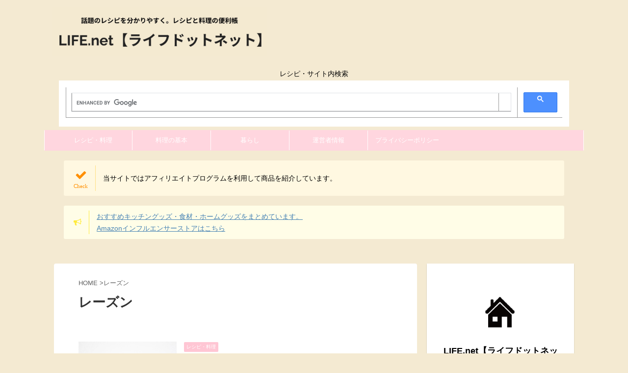

--- FILE ---
content_type: text/html; charset=UTF-8
request_url: https://hamsonic.net/tag/%e3%83%ac%e3%83%bc%e3%82%ba%e3%83%b3/
body_size: 19062
content:
<!DOCTYPE html> <!--[if lt IE 7]><html class="ie6" lang="ja"> <![endif]--> <!--[if IE 7]><html class="i7" lang="ja"> <![endif]--> <!--[if IE 8]><html class="ie" lang="ja"> <![endif]--> <!--[if gt IE 8]><!--><html lang="ja" class="s-navi-search-overlay"> <!--<![endif]--><head prefix="og: http://ogp.me/ns# fb: http://ogp.me/ns/fb# article: http://ogp.me/ns/article#"><meta charset="UTF-8" ><meta name="viewport" content="width=device-width,initial-scale=1.0,user-scalable=no,viewport-fit=cover"><meta name="format-detection" content="telephone=no" ><meta name="robots" content="noindex,follow"><link rel="alternate" type="application/rss+xml" title="LIFE.net RSS Feed" href="https://hamsonic.net/feed/" /><link rel="pingback" href="https://hamsonic.net/xmlrpc.php" > <!--[if lt IE 9]> <script src="https://hamsonic.net/wp-content/themes/affinger5/js/html5shiv.js"></script> <![endif]--><meta name='robots' content='max-image-preview:large' /><title>レーズン - LIFE.net</title><link rel='dns-prefetch' href='//ajax.googleapis.com' /><link rel='dns-prefetch' href='//stats.wp.com' /><link href='https://fonts.google.com' rel='preconnect' /><link href='https://pinterest.com' rel='preconnect' /><link href='http://en.gravatar.com' rel='preconnect' /><link href='https://www.google.com' rel='preconnect' /><link href='https://youtube.com' rel='preconnect' /> <script type="text/javascript">window._wpemojiSettings = {"baseUrl":"https:\/\/s.w.org\/images\/core\/emoji\/14.0.0\/72x72\/","ext":".png","svgUrl":"https:\/\/s.w.org\/images\/core\/emoji\/14.0.0\/svg\/","svgExt":".svg","source":{"concatemoji":"https:\/\/hamsonic.net\/wp-includes\/js\/wp-emoji-release.min.js?ver=6.4.3"}};
/*! This file is auto-generated */
!function(i,n){var o,s,e;function c(e){try{var t={supportTests:e,timestamp:(new Date).valueOf()};sessionStorage.setItem(o,JSON.stringify(t))}catch(e){}}function p(e,t,n){e.clearRect(0,0,e.canvas.width,e.canvas.height),e.fillText(t,0,0);var t=new Uint32Array(e.getImageData(0,0,e.canvas.width,e.canvas.height).data),r=(e.clearRect(0,0,e.canvas.width,e.canvas.height),e.fillText(n,0,0),new Uint32Array(e.getImageData(0,0,e.canvas.width,e.canvas.height).data));return t.every(function(e,t){return e===r[t]})}function u(e,t,n){switch(t){case"flag":return n(e,"\ud83c\udff3\ufe0f\u200d\u26a7\ufe0f","\ud83c\udff3\ufe0f\u200b\u26a7\ufe0f")?!1:!n(e,"\ud83c\uddfa\ud83c\uddf3","\ud83c\uddfa\u200b\ud83c\uddf3")&&!n(e,"\ud83c\udff4\udb40\udc67\udb40\udc62\udb40\udc65\udb40\udc6e\udb40\udc67\udb40\udc7f","\ud83c\udff4\u200b\udb40\udc67\u200b\udb40\udc62\u200b\udb40\udc65\u200b\udb40\udc6e\u200b\udb40\udc67\u200b\udb40\udc7f");case"emoji":return!n(e,"\ud83e\udef1\ud83c\udffb\u200d\ud83e\udef2\ud83c\udfff","\ud83e\udef1\ud83c\udffb\u200b\ud83e\udef2\ud83c\udfff")}return!1}function f(e,t,n){var r="undefined"!=typeof WorkerGlobalScope&&self instanceof WorkerGlobalScope?new OffscreenCanvas(300,150):i.createElement("canvas"),a=r.getContext("2d",{willReadFrequently:!0}),o=(a.textBaseline="top",a.font="600 32px Arial",{});return e.forEach(function(e){o[e]=t(a,e,n)}),o}function t(e){var t=i.createElement("script");t.src=e,t.defer=!0,i.head.appendChild(t)}"undefined"!=typeof Promise&&(o="wpEmojiSettingsSupports",s=["flag","emoji"],n.supports={everything:!0,everythingExceptFlag:!0},e=new Promise(function(e){i.addEventListener("DOMContentLoaded",e,{once:!0})}),new Promise(function(t){var n=function(){try{var e=JSON.parse(sessionStorage.getItem(o));if("object"==typeof e&&"number"==typeof e.timestamp&&(new Date).valueOf()<e.timestamp+604800&&"object"==typeof e.supportTests)return e.supportTests}catch(e){}return null}();if(!n){if("undefined"!=typeof Worker&&"undefined"!=typeof OffscreenCanvas&&"undefined"!=typeof URL&&URL.createObjectURL&&"undefined"!=typeof Blob)try{var e="postMessage("+f.toString()+"("+[JSON.stringify(s),u.toString(),p.toString()].join(",")+"));",r=new Blob([e],{type:"text/javascript"}),a=new Worker(URL.createObjectURL(r),{name:"wpTestEmojiSupports"});return void(a.onmessage=function(e){c(n=e.data),a.terminate(),t(n)})}catch(e){}c(n=f(s,u,p))}t(n)}).then(function(e){for(var t in e)n.supports[t]=e[t],n.supports.everything=n.supports.everything&&n.supports[t],"flag"!==t&&(n.supports.everythingExceptFlag=n.supports.everythingExceptFlag&&n.supports[t]);n.supports.everythingExceptFlag=n.supports.everythingExceptFlag&&!n.supports.flag,n.DOMReady=!1,n.readyCallback=function(){n.DOMReady=!0}}).then(function(){return e}).then(function(){var e;n.supports.everything||(n.readyCallback(),(e=n.source||{}).concatemoji?t(e.concatemoji):e.wpemoji&&e.twemoji&&(t(e.twemoji),t(e.wpemoji)))}))}((window,document),window._wpemojiSettings);</script> <style id='wp-emoji-styles-inline-css' type='text/css'>img.wp-smiley, img.emoji {
		display: inline !important;
		border: none !important;
		box-shadow: none !important;
		height: 1em !important;
		width: 1em !important;
		margin: 0 0.07em !important;
		vertical-align: -0.1em !important;
		background: none !important;
		padding: 0 !important;
	}</style><link rel='stylesheet' id='wp-block-library-css' href='https://hamsonic.net/wp-includes/css/dist/block-library/style.min.css?ver=6.4.3' type='text/css' media='all' /><style id='wp-block-library-inline-css' type='text/css'>.has-text-align-justify{text-align:justify;}</style><link rel='stylesheet' id='mediaelement-css' href='https://hamsonic.net/wp-includes/js/mediaelement/mediaelementplayer-legacy.min.css?ver=4.2.17' type='text/css' media='all' /><link rel='stylesheet' id='wp-mediaelement-css' href='https://hamsonic.net/wp-includes/js/mediaelement/wp-mediaelement.min.css?ver=6.4.3' type='text/css' media='all' /><style id='jetpack-sharing-buttons-style-inline-css' type='text/css'>.jetpack-sharing-buttons__services-list{display:flex;flex-direction:row;flex-wrap:wrap;gap:0;list-style-type:none;margin:5px;padding:0}.jetpack-sharing-buttons__services-list.has-small-icon-size{font-size:12px}.jetpack-sharing-buttons__services-list.has-normal-icon-size{font-size:16px}.jetpack-sharing-buttons__services-list.has-large-icon-size{font-size:24px}.jetpack-sharing-buttons__services-list.has-huge-icon-size{font-size:36px}@media print{.jetpack-sharing-buttons__services-list{display:none!important}}.editor-styles-wrapper .wp-block-jetpack-sharing-buttons{gap:0;padding-inline-start:0}ul.jetpack-sharing-buttons__services-list.has-background{padding:1.25em 2.375em}</style><style id='classic-theme-styles-inline-css' type='text/css'>/*! This file is auto-generated */
.wp-block-button__link{color:#fff;background-color:#32373c;border-radius:9999px;box-shadow:none;text-decoration:none;padding:calc(.667em + 2px) calc(1.333em + 2px);font-size:1.125em}.wp-block-file__button{background:#32373c;color:#fff;text-decoration:none}</style><style id='global-styles-inline-css' type='text/css'>body{--wp--preset--color--black: #000000;--wp--preset--color--cyan-bluish-gray: #abb8c3;--wp--preset--color--white: #ffffff;--wp--preset--color--pale-pink: #f78da7;--wp--preset--color--vivid-red: #cf2e2e;--wp--preset--color--luminous-vivid-orange: #ff6900;--wp--preset--color--luminous-vivid-amber: #fcb900;--wp--preset--color--light-green-cyan: #7bdcb5;--wp--preset--color--vivid-green-cyan: #00d084;--wp--preset--color--pale-cyan-blue: #8ed1fc;--wp--preset--color--vivid-cyan-blue: #0693e3;--wp--preset--color--vivid-purple: #9b51e0;--wp--preset--color--soft-red: #e6514c;--wp--preset--color--light-grayish-red: #fdebee;--wp--preset--color--vivid-yellow: #ffc107;--wp--preset--color--very-pale-yellow: #fffde7;--wp--preset--color--very-light-gray: #fafafa;--wp--preset--color--very-dark-gray: #313131;--wp--preset--color--original-color-a: #43a047;--wp--preset--color--original-color-b: #795548;--wp--preset--color--original-color-c: #ec407a;--wp--preset--color--original-color-d: #9e9d24;--wp--preset--gradient--vivid-cyan-blue-to-vivid-purple: linear-gradient(135deg,rgba(6,147,227,1) 0%,rgb(155,81,224) 100%);--wp--preset--gradient--light-green-cyan-to-vivid-green-cyan: linear-gradient(135deg,rgb(122,220,180) 0%,rgb(0,208,130) 100%);--wp--preset--gradient--luminous-vivid-amber-to-luminous-vivid-orange: linear-gradient(135deg,rgba(252,185,0,1) 0%,rgba(255,105,0,1) 100%);--wp--preset--gradient--luminous-vivid-orange-to-vivid-red: linear-gradient(135deg,rgba(255,105,0,1) 0%,rgb(207,46,46) 100%);--wp--preset--gradient--very-light-gray-to-cyan-bluish-gray: linear-gradient(135deg,rgb(238,238,238) 0%,rgb(169,184,195) 100%);--wp--preset--gradient--cool-to-warm-spectrum: linear-gradient(135deg,rgb(74,234,220) 0%,rgb(151,120,209) 20%,rgb(207,42,186) 40%,rgb(238,44,130) 60%,rgb(251,105,98) 80%,rgb(254,248,76) 100%);--wp--preset--gradient--blush-light-purple: linear-gradient(135deg,rgb(255,206,236) 0%,rgb(152,150,240) 100%);--wp--preset--gradient--blush-bordeaux: linear-gradient(135deg,rgb(254,205,165) 0%,rgb(254,45,45) 50%,rgb(107,0,62) 100%);--wp--preset--gradient--luminous-dusk: linear-gradient(135deg,rgb(255,203,112) 0%,rgb(199,81,192) 50%,rgb(65,88,208) 100%);--wp--preset--gradient--pale-ocean: linear-gradient(135deg,rgb(255,245,203) 0%,rgb(182,227,212) 50%,rgb(51,167,181) 100%);--wp--preset--gradient--electric-grass: linear-gradient(135deg,rgb(202,248,128) 0%,rgb(113,206,126) 100%);--wp--preset--gradient--midnight: linear-gradient(135deg,rgb(2,3,129) 0%,rgb(40,116,252) 100%);--wp--preset--font-size--small: 13px;--wp--preset--font-size--medium: 20px;--wp--preset--font-size--large: 36px;--wp--preset--font-size--x-large: 42px;--wp--preset--spacing--20: 0.44rem;--wp--preset--spacing--30: 0.67rem;--wp--preset--spacing--40: 1rem;--wp--preset--spacing--50: 1.5rem;--wp--preset--spacing--60: 2.25rem;--wp--preset--spacing--70: 3.38rem;--wp--preset--spacing--80: 5.06rem;--wp--preset--shadow--natural: 6px 6px 9px rgba(0, 0, 0, 0.2);--wp--preset--shadow--deep: 12px 12px 50px rgba(0, 0, 0, 0.4);--wp--preset--shadow--sharp: 6px 6px 0px rgba(0, 0, 0, 0.2);--wp--preset--shadow--outlined: 6px 6px 0px -3px rgba(255, 255, 255, 1), 6px 6px rgba(0, 0, 0, 1);--wp--preset--shadow--crisp: 6px 6px 0px rgba(0, 0, 0, 1);}:where(.is-layout-flex){gap: 0.5em;}:where(.is-layout-grid){gap: 0.5em;}body .is-layout-flow > .alignleft{float: left;margin-inline-start: 0;margin-inline-end: 2em;}body .is-layout-flow > .alignright{float: right;margin-inline-start: 2em;margin-inline-end: 0;}body .is-layout-flow > .aligncenter{margin-left: auto !important;margin-right: auto !important;}body .is-layout-constrained > .alignleft{float: left;margin-inline-start: 0;margin-inline-end: 2em;}body .is-layout-constrained > .alignright{float: right;margin-inline-start: 2em;margin-inline-end: 0;}body .is-layout-constrained > .aligncenter{margin-left: auto !important;margin-right: auto !important;}body .is-layout-constrained > :where(:not(.alignleft):not(.alignright):not(.alignfull)){max-width: var(--wp--style--global--content-size);margin-left: auto !important;margin-right: auto !important;}body .is-layout-constrained > .alignwide{max-width: var(--wp--style--global--wide-size);}body .is-layout-flex{display: flex;}body .is-layout-flex{flex-wrap: wrap;align-items: center;}body .is-layout-flex > *{margin: 0;}body .is-layout-grid{display: grid;}body .is-layout-grid > *{margin: 0;}:where(.wp-block-columns.is-layout-flex){gap: 2em;}:where(.wp-block-columns.is-layout-grid){gap: 2em;}:where(.wp-block-post-template.is-layout-flex){gap: 1.25em;}:where(.wp-block-post-template.is-layout-grid){gap: 1.25em;}.has-black-color{color: var(--wp--preset--color--black) !important;}.has-cyan-bluish-gray-color{color: var(--wp--preset--color--cyan-bluish-gray) !important;}.has-white-color{color: var(--wp--preset--color--white) !important;}.has-pale-pink-color{color: var(--wp--preset--color--pale-pink) !important;}.has-vivid-red-color{color: var(--wp--preset--color--vivid-red) !important;}.has-luminous-vivid-orange-color{color: var(--wp--preset--color--luminous-vivid-orange) !important;}.has-luminous-vivid-amber-color{color: var(--wp--preset--color--luminous-vivid-amber) !important;}.has-light-green-cyan-color{color: var(--wp--preset--color--light-green-cyan) !important;}.has-vivid-green-cyan-color{color: var(--wp--preset--color--vivid-green-cyan) !important;}.has-pale-cyan-blue-color{color: var(--wp--preset--color--pale-cyan-blue) !important;}.has-vivid-cyan-blue-color{color: var(--wp--preset--color--vivid-cyan-blue) !important;}.has-vivid-purple-color{color: var(--wp--preset--color--vivid-purple) !important;}.has-black-background-color{background-color: var(--wp--preset--color--black) !important;}.has-cyan-bluish-gray-background-color{background-color: var(--wp--preset--color--cyan-bluish-gray) !important;}.has-white-background-color{background-color: var(--wp--preset--color--white) !important;}.has-pale-pink-background-color{background-color: var(--wp--preset--color--pale-pink) !important;}.has-vivid-red-background-color{background-color: var(--wp--preset--color--vivid-red) !important;}.has-luminous-vivid-orange-background-color{background-color: var(--wp--preset--color--luminous-vivid-orange) !important;}.has-luminous-vivid-amber-background-color{background-color: var(--wp--preset--color--luminous-vivid-amber) !important;}.has-light-green-cyan-background-color{background-color: var(--wp--preset--color--light-green-cyan) !important;}.has-vivid-green-cyan-background-color{background-color: var(--wp--preset--color--vivid-green-cyan) !important;}.has-pale-cyan-blue-background-color{background-color: var(--wp--preset--color--pale-cyan-blue) !important;}.has-vivid-cyan-blue-background-color{background-color: var(--wp--preset--color--vivid-cyan-blue) !important;}.has-vivid-purple-background-color{background-color: var(--wp--preset--color--vivid-purple) !important;}.has-black-border-color{border-color: var(--wp--preset--color--black) !important;}.has-cyan-bluish-gray-border-color{border-color: var(--wp--preset--color--cyan-bluish-gray) !important;}.has-white-border-color{border-color: var(--wp--preset--color--white) !important;}.has-pale-pink-border-color{border-color: var(--wp--preset--color--pale-pink) !important;}.has-vivid-red-border-color{border-color: var(--wp--preset--color--vivid-red) !important;}.has-luminous-vivid-orange-border-color{border-color: var(--wp--preset--color--luminous-vivid-orange) !important;}.has-luminous-vivid-amber-border-color{border-color: var(--wp--preset--color--luminous-vivid-amber) !important;}.has-light-green-cyan-border-color{border-color: var(--wp--preset--color--light-green-cyan) !important;}.has-vivid-green-cyan-border-color{border-color: var(--wp--preset--color--vivid-green-cyan) !important;}.has-pale-cyan-blue-border-color{border-color: var(--wp--preset--color--pale-cyan-blue) !important;}.has-vivid-cyan-blue-border-color{border-color: var(--wp--preset--color--vivid-cyan-blue) !important;}.has-vivid-purple-border-color{border-color: var(--wp--preset--color--vivid-purple) !important;}.has-vivid-cyan-blue-to-vivid-purple-gradient-background{background: var(--wp--preset--gradient--vivid-cyan-blue-to-vivid-purple) !important;}.has-light-green-cyan-to-vivid-green-cyan-gradient-background{background: var(--wp--preset--gradient--light-green-cyan-to-vivid-green-cyan) !important;}.has-luminous-vivid-amber-to-luminous-vivid-orange-gradient-background{background: var(--wp--preset--gradient--luminous-vivid-amber-to-luminous-vivid-orange) !important;}.has-luminous-vivid-orange-to-vivid-red-gradient-background{background: var(--wp--preset--gradient--luminous-vivid-orange-to-vivid-red) !important;}.has-very-light-gray-to-cyan-bluish-gray-gradient-background{background: var(--wp--preset--gradient--very-light-gray-to-cyan-bluish-gray) !important;}.has-cool-to-warm-spectrum-gradient-background{background: var(--wp--preset--gradient--cool-to-warm-spectrum) !important;}.has-blush-light-purple-gradient-background{background: var(--wp--preset--gradient--blush-light-purple) !important;}.has-blush-bordeaux-gradient-background{background: var(--wp--preset--gradient--blush-bordeaux) !important;}.has-luminous-dusk-gradient-background{background: var(--wp--preset--gradient--luminous-dusk) !important;}.has-pale-ocean-gradient-background{background: var(--wp--preset--gradient--pale-ocean) !important;}.has-electric-grass-gradient-background{background: var(--wp--preset--gradient--electric-grass) !important;}.has-midnight-gradient-background{background: var(--wp--preset--gradient--midnight) !important;}.has-small-font-size{font-size: var(--wp--preset--font-size--small) !important;}.has-medium-font-size{font-size: var(--wp--preset--font-size--medium) !important;}.has-large-font-size{font-size: var(--wp--preset--font-size--large) !important;}.has-x-large-font-size{font-size: var(--wp--preset--font-size--x-large) !important;}
.wp-block-navigation a:where(:not(.wp-element-button)){color: inherit;}
:where(.wp-block-post-template.is-layout-flex){gap: 1.25em;}:where(.wp-block-post-template.is-layout-grid){gap: 1.25em;}
:where(.wp-block-columns.is-layout-flex){gap: 2em;}:where(.wp-block-columns.is-layout-grid){gap: 2em;}
.wp-block-pullquote{font-size: 1.5em;line-height: 1.6;}</style><link rel='stylesheet' id='contact-form-7-css' href='https://hamsonic.net/wp-content/cache/autoptimize/css/autoptimize_single_3fd2afa98866679439097f4ab102fe0a.css?ver=5.9.3' type='text/css' media='all' /><link rel='stylesheet' id='normalize-css' href='https://hamsonic.net/wp-content/cache/autoptimize/css/autoptimize_single_faeb8312e8b6a781d4656fb96f0e2fdb.css?ver=1.5.9' type='text/css' media='all' /><link rel='stylesheet' id='font-awesome-css' href='https://hamsonic.net/wp-content/themes/affinger5/css/fontawesome/css/font-awesome.min.css?ver=4.7.0' type='text/css' media='all' /><link rel='stylesheet' id='font-awesome-animation-css' href='https://hamsonic.net/wp-content/themes/affinger5/css/fontawesome/css/font-awesome-animation.min.css?ver=6.4.3' type='text/css' media='all' /><link rel='stylesheet' id='st_svg-css' href='https://hamsonic.net/wp-content/cache/autoptimize/css/autoptimize_single_a65a55977dba08c3ec7e701818aacc75.css?ver=6.4.3' type='text/css' media='all' /><link rel='stylesheet' id='slick-css' href='https://hamsonic.net/wp-content/cache/autoptimize/css/autoptimize_single_f38b2db10e01b1572732a3191d538707.css?ver=1.8.0' type='text/css' media='all' /><link rel='stylesheet' id='slick-theme-css' href='https://hamsonic.net/wp-content/cache/autoptimize/css/autoptimize_single_f9faba678c4d6dcfdde69e5b11b37a2e.css?ver=1.8.0' type='text/css' media='all' /><link rel='stylesheet' id='style-css' href='https://hamsonic.net/wp-content/cache/autoptimize/css/autoptimize_single_82605e31eb2c186b0c06358681018405.css?ver=6.4.3' type='text/css' media='all' /><link rel='stylesheet' id='child-style-css' href='https://hamsonic.net/wp-content/themes/affinger5-child/style.css?ver=6.4.3' type='text/css' media='all' /><link rel='stylesheet' id='single-css' href='https://hamsonic.net/wp-content/themes/affinger5/st-rankcss.php' type='text/css' media='all' /><link rel='stylesheet' id='st-themecss-css' href='https://hamsonic.net/wp-content/themes/affinger5/st-themecss-loader.php?ver=6.4.3' type='text/css' media='all' /> <script type="text/javascript" src="//ajax.googleapis.com/ajax/libs/jquery/1.11.3/jquery.min.js?ver=1.11.3" id="jquery-js"></script> <link rel="https://api.w.org/" href="https://hamsonic.net/wp-json/" /><link rel="alternate" type="application/json" href="https://hamsonic.net/wp-json/wp/v2/tags/1059" /><style>img#wpstats{display:none}</style><link rel="preload" as="font" type="font/woff" href="https://hamsonic.net/wp-content/themes/affinger5/css/fontawesome/fonts/fontawesome-webfont.woff2?v=4.7.0" crossorigin><link rel="preload" as="font" type="font/woff" href="https://hamsonic.net/wp-content/themes/affinger5/st_svg/fonts/stsvg.ttf?poe1v2" crossorigin> <script type="text/javascript">jQuery(function($){
// 
$('.youtube').click(function(){
video = '<iframe src="'+ $(this).attr('data-video') +'" frameborder="0" width="480" height="270"></iframe>';
$(this).replaceWith(video);
});
// 
});</script>  <script src="https://flux-cdn.com/client/00465/life-net_00430.min.js" async></script> <script async data-type="lazy" data-src="//pagead2.googlesyndication.com/pagead/js/adsbygoogle.js"></script> <script>(adsbygoogle = window.adsbygoogle || []).push({
          google_ad_client: "ca-pub-2124873267938205",
          enable_page_level_ads: true
     });</script> <meta name="google-site-verification" content="--iChDsHpOSY084Gk6G96YZSzbAo1sGiJ9w6BWjSrCo" /> <script async custom-element="amp-auto-ads"
        src="https://cdn.ampproject.org/v0/amp-auto-ads-0.1.js"></script> <style type="text/css">.recentcomments a{display:inline !important;padding:0 !important;margin:0 !important;}</style><style type="text/css">.removed_link, a.removed_link {
	text-decoration: line-through;
}</style><style type="text/css" id="custom-background-css">body.custom-background { background-color: #f4ead2; }</style><link rel="icon" href="https://hamsonic.net/wp-content/uploads/2020/05/cropped-iconp-32x32.png" sizes="32x32" /><link rel="icon" href="https://hamsonic.net/wp-content/uploads/2020/05/cropped-iconp-192x192.png" sizes="192x192" /><link rel="apple-touch-icon" href="https://hamsonic.net/wp-content/uploads/2020/05/cropped-iconp-180x180.png" /><meta name="msapplication-TileImage" content="https://hamsonic.net/wp-content/uploads/2020/05/cropped-iconp-270x270.png" /><style type="text/css" id="wp-custom-css">/*=================================================================================
	カエレバ・ヨメレバ・トマレバ
=================================================================================*/

.cstmreba {
	width:98%;
	height:auto;
	margin:36px auto;
	font-family:'Lucida Grande','Hiragino Kaku Gothic ProN',Helvetica, Meiryo, sans-serif;
	line-height: 1.5;
	word-wrap: break-word;
	box-sizing: border-box;
	display: block;
}
/* WordPressで自動挿入されるPタグの余白を対処 */
.cstmreba p {
	margin: 0;
	padding: 0;
}
.cstmreba a {
	transition: 0.8s ;
	color:#285EFF; /* テキストリンクカラー */
}
.cstmreba a:hover {
	color:#FFCA28; /* テキストリンクカラー(マウスオーバー時) */
}
.cstmreba .booklink-box,
.cstmreba .kaerebalink-box,
.cstmreba .tomarebalink-box {
	width: 100%;
	background-color: #fafafa; /* 全体の背景カラー */
	overflow: hidden;
	border-radius: 0px;
	box-sizing: border-box;
	padding: 12px 8px;
	box-shadow: 0px 2px 5px 0 rgba(0,0,0,.26);
}
/* サムネイル画像ボックス */
.cstmreba .booklink-image,
.cstmreba .kaerebalink-image,
.cstmreba .tomarebalink-image {
	width:150px;
	float:left;
	margin:0 14px 0 0;
	text-align: center;
	background: #fff;
}
.cstmreba .booklink-image a,
.cstmreba .kaerebalink-image a,
.cstmreba .tomarebalink-image a {
	width:100%;
	display:block;
}
.cstmreba .booklink-image a img,
.cstmreba .kaerebalink-image a img,
.cstmreba .tomarebalink-image a img {
	margin:0 ;
	padding: 0;
	text-align:center;
	background: #fff;
}
.cstmreba .booklink-info,.cstmreba .kaerebalink-info,.cstmreba .tomarebalink-info {
	overflow:hidden;
	line-height:170%;
	color: #333;
}
/* infoボックス内リンク下線非表示 */
.cstmreba .booklink-info a,
.cstmreba .kaerebalink-info a,
.cstmreba .tomarebalink-info a {
	text-decoration: none;
}
/* 作品・商品・ホテル名 リンク */
.cstmreba .booklink-name>a,
.cstmreba .kaerebalink-name>a,
.cstmreba .tomarebalink-name>a {
	border-bottom: 1px solid ;
	font-size:16px;
}
/* powered by */
.cstmreba .booklink-powered-date,
.cstmreba .kaerebalink-powered-date,
.cstmreba .tomarebalink-powered-date {
	font-size:10px;
	line-height:150%;
}
.cstmreba .booklink-powered-date a,
.cstmreba .kaerebalink-powered-date a,
.cstmreba .tomarebalink-powered-date a {
	color:#333;
	border-bottom: none ;
}
.cstmreba .booklink-powered-date a:hover,
.cstmreba .kaerebalink-powered-date a:hover,
.cstmreba .tomarebalink-powered-date a:hover {
	color:#333;
	border-bottom: 1px solid #333 ;
}
/* 著者・住所 */
.cstmreba .booklink-detail,.cstmreba .kaerebalink-detail,.cstmreba .tomarebalink-address {
	font-size:12px;
}
.cstmreba .kaerebalink-link1 div img,.cstmreba .booklink-link2 div img,.cstmreba .tomarebalink-link1 div img {
	display:none !important;
}
.cstmreba .kaerebalink-link1, .cstmreba .booklink-link2,.cstmreba .tomarebalink-link1 {
	display: inline-block;
	width: 100%;
	margin-top: 5px;
}
.cstmreba .booklink-link2>div,
.cstmreba .kaerebalink-link1>div,
.cstmreba .tomarebalink-link1>div {
	float:left;
	width:24%;
	min-width:128px;
	margin:0.5%;
}
/***** ボタンデザインここから ******/
.cstmreba .booklink-link2 a,
.cstmreba .kaerebalink-link1 a,
.cstmreba .tomarebalink-link1 a {
	width: 100%;
	display: inline-block;
	text-align: center;
	box-sizing: border-box;
	margin: 1px 0;
	padding:3% 0.5%;
	border-radius: 8px;
	font-size: 13px;
	font-weight: bold;
	line-height: 180%;
	color: #fff;
	box-shadow: 0px 2px 4px 0 rgba(0,0,0,.26);
}
/* トマレバ */
.cstmreba .tomarebalink-link1 .shoplinkrakuten a {background: #76ae25; border: 2px solid #76ae25; }/* 楽天トラベル */
.cstmreba .tomarebalink-link1 .shoplinkjalan a { background: #ff7a15; border: 2px solid #ff7a15;}/* じゃらん */
.cstmreba .tomarebalink-link1 .shoplinkjtb a { background: #c81528; border: 2px solid #c81528;}/* JTB */
.cstmreba .tomarebalink-link1 .shoplinkknt a { background: #0b499d; border: 2px solid #0b499d;}/* KNT */
.cstmreba .tomarebalink-link1 .shoplinkikyu a { background: #bf9500; border: 2px solid #bf9500;}/* 一休 */
.cstmreba .tomarebalink-link1 .shoplinkrurubu a { background: #000066; border: 2px solid #000066;}/* るるぶ */
.cstmreba .tomarebalink-link1 .shoplinkyahoo a { background: #ff0033; border: 2px solid #ff0033;}/* Yahoo!トラベル */
.cstmreba .tomarebalink-link1 .shoplinkhis a { background: #004bb0; border: 2px solid #004bb0;}/*** HIS ***/
/* カエレバ */
.cstmreba .kaerebalink-link1 .shoplinkyahoo a {background:#ff0033; border:2px solid #ff0033; letter-spacing:normal;} /* Yahoo!ショッピング */
.cstmreba .kaerebalink-link1 .shoplinkbellemaison a { background:#84be24 ; border: 2px solid #84be24;}	/* ベルメゾン */
.cstmreba .kaerebalink-link1 .shoplinkcecile a { background:#8d124b; border: 2px solid #8d124b;} /* セシール */
.cstmreba .kaerebalink-link1 .shoplinkwowma a { background:#ea5404; border: 2px solid #ea5404;} /* Wowma */
.cstmreba .kaerebalink-link1 .shoplinkkakakucom a {background:#314995; border: 2px solid #314995;} /* 価格コム */
/* ヨメレバ */
.cstmreba .booklink-link2 .shoplinkkindle a { background:#007dcd; border: 2px solid #007dcd;} /* Kindle */
.cstmreba .booklink-link2 .shoplinkrakukobo a { background:#bf0000; border: 2px solid #bf0000;} /* 楽天kobo */
.cstmreba .booklink-link2  .shoplinkbk1 a { background:#0085cd; border: 2px solid #0085cd;} /* honto */
.cstmreba .booklink-link2 .shoplinkehon a { background:#2a2c6d; border: 2px solid #2a2c6d;} /* ehon */
.cstmreba .booklink-link2 .shoplinkkino a { background:#003e92; border: 2px solid #003e92;} /* 紀伊國屋書店 */
.cstmreba .booklink-link2 .shoplinkebj a { background:#f8485e; border: 2px solid #f8485e;} /* ebookjapan */
.cstmreba .booklink-link2 .shoplinktoshokan a { background:#333333; border: 2px solid #333333;} /* 図書館 */
/* カエレバ・ヨメレバ共通 */
.cstmreba .kaerebalink-link1 .shoplinkamazon a,
.cstmreba .booklink-link2 .shoplinkamazon a {
	background:#FF9901;
	border: 2px solid #ff9901;
} /* Amazon */
.cstmreba .kaerebalink-link1 .shoplinkrakuten a,
.cstmreba .booklink-link2 .shoplinkrakuten a {
	background: #bf0000;
	border: 2px solid #bf0000;
} /* 楽天 */
.cstmreba .kaerebalink-link1 .shoplinkseven a,
.cstmreba .booklink-link2 .shoplinkseven a {
	background:#225496;
	border: 2px solid #225496;
} /* 7net */
/****** ボタンカラー ここまで *****/

/***** ボタンデザイン　マウスオーバー時ここから *****/
.cstmreba .booklink-link2 a:hover,
.cstmreba .kaerebalink-link1 a:hover,
.cstmreba .tomarebalink-link1 a:hover {
	background: #fff;
}
/* トマレバ */
.cstmreba .tomarebalink-link1 .shoplinkrakuten a:hover { color: #76ae25; }/* 楽天トラベル */
.cstmreba .tomarebalink-link1 .shoplinkjalan a:hover { color: #ff7a15; }/* じゃらん */
.cstmreba .tomarebalink-link1 .shoplinkjtb a:hover { color: #c81528; }/* JTB */
.cstmreba .tomarebalink-link1 .shoplinkknt a:hover { color: #0b499d; }/* KNT */
.cstmreba .tomarebalink-link1 .shoplinkikyu a:hover { color: #bf9500; }/* 一休 */
.cstmreba .tomarebalink-link1 .shoplinkrurubu a:hover { color: #000066; }/* るるぶ */
.cstmreba .tomarebalink-link1 .shoplinkyahoo a:hover { color: #ff0033; }/* Yahoo!トラベル */
.cstmreba .tomarebalink-link1 .shoplinkhis a:hover { color: #004bb0; }/*** HIS ***/
/* カエレバ */
.cstmreba .kaerebalink-link1 .shoplinkyahoo a:hover {color:#ff0033;} /* Yahoo!ショッピング */
.cstmreba .kaerebalink-link1 .shoplinkbellemaison a:hover { color:#84be24 ; }	/* ベルメゾン */
.cstmreba .kaerebalink-link1 .shoplinkcecile a:hover { color:#8d124b; } /* セシール */
.cstmreba .kaerebalink-link1 .shoplinkwowma a:hover { color:#ea5404; } /* Wowma */
.cstmreba .kaerebalink-link1 .shoplinkkakakucom a:hover {color:#314995;} /* 価格コム */
/* ヨメレバ */
.cstmreba .booklink-link2 .shoplinkkindle a:hover { color:#007dcd;} /* Kindle */
.cstmreba .booklink-link2 .shoplinkrakukobo a:hover { color:#bf0000; } /* 楽天kobo */
.cstmreba .booklink-link2 .shoplinkbk1 a:hover { color:#0085cd; } /* honto */
.cstmreba .booklink-link2 .shoplinkehon a:hover { color:#2a2c6d; } /* ehon */
.cstmreba .booklink-link2 .shoplinkkino a:hover { color:#003e92; } /* 紀伊國屋書店 */
.cstmreba .booklink-link2 .shoplinkebj a:hover { color:#f8485e; } /* ebookjapan */
.cstmreba .booklink-link2 .shoplinktoshokan a:hover { color:#333333; } /* 図書館 */
/* カエレバ・ヨメレバ共通 */
.cstmreba .kaerebalink-link1 .shoplinkamazon a:hover,
.cstmreba .booklink-link2 .shoplinkamazon a:hover {
	color:#FF9901; } /* Amazon */
.cstmreba .kaerebalink-link1 .shoplinkrakuten a:hover,
.cstmreba .booklink-link2 .shoplinkrakuten a:hover {
	color: #bf0000; } /* 楽天 */
.cstmreba .kaerebalink-link1 .shoplinkseven a:hover,
.cstmreba .booklink-link2 .shoplinkseven a:hover {
	color:#225496;} /* 7net */
/***** ボタンデザイン　マウスオーバー時ここまで *****/
.cstmreba .booklink-footer {
	clear:both;
}

/*****  解像度768px以下のスタイル *****/
@media screen and (max-width:768px){
	.cstmreba .booklink-image,
	.cstmreba .kaerebalink-image,
	.cstmreba .tomarebalink-image {
		width:100%;
		float:none;
	}
	.cstmreba .booklink-link2>div,
	.cstmreba .kaerebalink-link1>div,
	.cstmreba .tomarebalink-link1>div {
		width: 32.33%;
		margin: 0.5%;
	}
	.cstmreba .booklink-info,
	.cstmreba .kaerebalink-info,
	.cstmreba .tomarebalink-info {
	  text-align:center;
	  padding-bottom: 1px;
	}
}

/*****  解像度480px以下のスタイル *****/
@media screen and (max-width:480px){
	.cstmreba .booklink-link2>div,
	.cstmreba .kaerebalink-link1>div,
	.cstmreba .tomarebalink-link1>div {
		width: 49%;
		margin: 0.5%;
	}
}

.youtube {
	display: inline-block;
	position: relative;
	overflow: hidden;
	width: 340px;
	height: 190px;
}
.youtube::before {
	position: absolute;
	content: "動画を見る";
	color: #fff;
	text-align: center;
	font-size: 22px;
	font-weight: bold;
	line-height: 180px;
	background: rgba(0, 0, 0, 0.6);
	top: 0;
	left: 0;
	width: 100%;
	height: 100%;
	z-index: 10;
	transition: all 0.3s;
}
.youtube:hover::before {
	background: rgba(0, 0, 0, 0.7);
	cursor: pointer;
	transition: all 0.3s;
}
body {
	user-select: none;
}</style> <script data-type="lazy" data-src="[data-uri]"></script> <meta name="twitter:card" content="summary_large_image"><meta name="twitter:site" content="@Lifebyhamsonic"><meta name="twitter:title" content="LIFE.net"><meta name="twitter:description" content="【ライフドットネット】話題の料理のレシピ・料理の基本や疑問を解決できるレシピサイト"><meta name="twitter:image" content="https://hamsonic.net/wp-content/themes/affinger5/images/no-img.png">  <script>jQuery(function(){
		jQuery('.st-btn-open').click(function(){
			jQuery(this).next('.st-slidebox').stop(true, true).slideToggle();
			jQuery(this).addClass('st-btn-open-click');
		});
	});</script> <script>jQuery(function(){
		jQuery("#toc_container:not(:has(ul ul))").addClass("only-toc");
		jQuery(".st-ac-box ul:has(.cat-item)").each(function(){
			jQuery(this).addClass("st-ac-cat");
		});
	});</script> <script>jQuery(function(){
						jQuery('.st-star').parent('.rankh4').css('padding-bottom','5px'); // スターがある場合のランキング見出し調整
	});</script> <meta name="p:domain_verify" content="ef761718866bdaf10fcfbc145263cac9"/><meta name="robots" content="noindex,follow" /><link rel='preconnect dns-prefetch' href="www.google.com/analytics/analytics/"><link rel='preconnect dns-prefetch' href="developers.google.com/speed/libraries/"><link rel='preconnect dns-prefetch' href="developers.google.com/apis-explorer/#p"><link rel='preconnect dns-prefetch' href="www.bootstrapcdn.com/"><link rel='preconnect dns-prefetch' href="marketingplatform.google.com/about/tag-manager/"><link rel='preconnect dns-prefetch' href="fontawesome.com/"><link rel='preconnect dns-prefetch' href="www.doubleclickbygoogle.com/"></head><body class="archive tag tag-1059 custom-background not-front-page" ><div id="st-ami"><div id="wrapper" class=""><div id="wrapper-in"><header id=""><div id="headbox-bg"><div class="clearfix" id="headbox"><nav id="s-navi" class="pcnone" data-st-nav data-st-nav-type="normal"><dl class="acordion is-active" data-st-nav-primary><dt class="trigger"><p class="acordion_button"><span class="op op-menu"><i class="fa st-svg-menu"></i></span></p></dt><dd class="acordion_tree"><div class="acordion_tree_content"><div class="menu-%e3%83%8f%e3%83%b3%e3%83%90%e3%83%bc%e3%82%ac%e3%83%bc%e3%83%a1%e3%83%8b%e3%83%a5%e3%83%bc-container"><ul id="menu-%e3%83%8f%e3%83%b3%e3%83%90%e3%83%bc%e3%82%ac%e3%83%bc%e3%83%a1%e3%83%8b%e3%83%a5%e3%83%bc" class="menu"><li id="menu-item-124544" class="menu-item menu-item-type-taxonomy menu-item-object-category menu-item-124544"><a href="https://hamsonic.net/category/recipe/"><span class="menu-item-label">レシピ・料理</span></a></li><li id="menu-item-135893" class="menu-item menu-item-type-taxonomy menu-item-object-category menu-item-135893"><a href="https://hamsonic.net/category/recipe/cook/"><span class="menu-item-label">料理の基本</span></a></li><li id="menu-item-124545" class="menu-item menu-item-type-taxonomy menu-item-object-category menu-item-124545"><a href="https://hamsonic.net/category/info/"><span class="menu-item-label">暮らし</span></a></li><li id="menu-item-124547" class="menu-item menu-item-type-post_type menu-item-object-page menu-item-124547"><a href="https://hamsonic.net/about-2/"><span class="menu-item-label">運営者情報</span></a></li><li id="menu-item-135892" class="menu-item menu-item-type-post_type menu-item-object-page menu-item-135892"><a href="https://hamsonic.net/privacypolicy/"><span class="menu-item-label">プライバシーポリシー</span></a></li></ul></div><div class="clear"></div></div></dd></dl></nav><div id="header-l"><p class="sitename sitename-only"><a href="https://hamsonic.net/"> <noscript><img class="sitename-only-img" alt="LIFE.net" src="https://hamsonic.net/wp-content/uploads/2024/04/LIFE.net_.jpg" ></noscript><img class="lazyload sitename-only-img" alt="LIFE.net" src='data:image/svg+xml,%3Csvg%20xmlns=%22http://www.w3.org/2000/svg%22%20viewBox=%220%200%20210%20140%22%3E%3C/svg%3E' data-src="https://hamsonic.net/wp-content/uploads/2024/04/LIFE.net_.jpg" > </a></p></div><div id="header-r" class="smanone"></div></div></div><div id="st-header-top-widgets-box"><div class="st-content-width"><div id="text-27" class="top-content widget_text"><p class="st-widgets-title">レシピ・サイト内検索</p><div class="textwidget"><p><script async src="https://cse.google.com/cse.js?cx=8a57283997c89ed4a"></script></p><div class="gcse-search"></div></div></div></div></div><div id="gazou-wide"><div id="st-menubox"><div id="st-menuwide"><nav class="smanone clearfix"><ul id="menu-%e3%82%a2%e3%83%b3%e3%83%80%e3%83%bc" class="menu"><li id="menu-item-135895" class="menu-item menu-item-type-taxonomy menu-item-object-category menu-item-135895"><a href="https://hamsonic.net/category/recipe/">レシピ・料理</a></li><li id="menu-item-135896" class="menu-item menu-item-type-taxonomy menu-item-object-category menu-item-135896"><a href="https://hamsonic.net/category/recipe/cook/">料理の基本</a></li><li id="menu-item-135897" class="menu-item menu-item-type-taxonomy menu-item-object-category menu-item-135897"><a href="https://hamsonic.net/category/info/">暮らし</a></li><li id="menu-item-33141" class="menu-item menu-item-type-post_type menu-item-object-page menu-item-33141"><a href="https://hamsonic.net/about-2/">運営者情報</a></li><li id="menu-item-129829" class="menu-item menu-item-type-post_type menu-item-object-page menu-item-129829"><a href="https://hamsonic.net/privacypolicy/">プライバシーポリシー</a></li></ul></nav></div></div><div id="st-headerbox"><div id="st-header" class="post st-header-content"><div class="clip-memobox st-text-guide st-text-guide-point" style="background:#FFF8E1;color:#000000;"><div class="clip-fonticon" style="font-size:150%;color:#FF8F00;"><i class="fa fa-check st-css-no" aria-hidden="true"></i></div><div class="clip-memotext" style="border-color:#FFE082;"><p style="color:#000000;">当サイトではアフィリエイトプログラムを利用して商品を紹介しています。</p></div></div><div class="clip-memobox" style="background:#FFFDE7;color:#000000;"><div class="clip-fonticon" style="color:#FFEB3B;"><i class="fa fa-bullhorn st-css-no" aria-hidden="true"></i></div><div class="clip-memotext" style="border-color:#FFEB3B;"><p style="color:#000000;"><a href="https://www.amazon.co.jp/shop/life.net" target="_blank" rel="noopener">おすすめキッチングッズ・食材・ホームグッズをまとめています。<br /> Amazonインフルエンサーストアはこちら</a></p></div></div></div></div></div></header><div id="content-w"><div id="content" class="clearfix"><div id="contentInner"><main ><article><div id="breadcrumb"><ol><li><a href="https://hamsonic.net"><span>HOME</span></a> ></li><li>レーズン</li></ol></div><div class="post"><h1 class="entry-title"> レーズン</h1></div><div class="kanren"><dl class="clearfix"><dt><a href="https://hamsonic.net/raisinvinegar/"> <img width="795" height="596" src="https://hamsonic.net/wp-content/uploads/2018/08/1-min-17.jpg" class="attachment-full size-full wp-post-image" alt="レーズン昆布酢の作り方。あさイチで話題のアレンジレシピも紹介。" fetchpriority="high" srcset="https://hamsonic.net/wp-content/uploads/2018/08/1-min-17.jpg 795w, https://hamsonic.net/wp-content/uploads/2018/08/1-min-17-300x225.jpg 300w, https://hamsonic.net/wp-content/uploads/2018/08/1-min-17-768x576.jpg 768w, https://hamsonic.net/wp-content/uploads/2018/08/1-min-17-202x150.jpg 202w" sizes="(max-width: 795px) 100vw, 795px" /> </a></dt><dd><p class="st-catgroup itiran-category"> <a href="https://hamsonic.net/category/recipe/" title="View all posts in レシピ・料理" rel="category tag"><span class="catname st-catid25">レシピ・料理</span></a></p><h3><a href="https://hamsonic.net/raisinvinegar/"> レーズン昆布酢の作り方。あさイチで話題のアレンジレシピも紹介。 </a></h3><div class="blog_info"><p> <i class="fa fa-clock-o"></i>2020/6/9										&nbsp;<span class="pcone"> <i class="fa fa-tags"></i>&nbsp;<a href="https://hamsonic.net/tag/vinegar/" rel="tag">お酢</a>, <a href="https://hamsonic.net/tag/%e3%83%ac%e3%83%bc%e3%82%ba%e3%83%b3/" rel="tag">レーズン</a>, <a href="https://hamsonic.net/tag/seasoning/" rel="tag">調味料</a> </span></p></div></dd></dl><dl class="clearfix"><dt><a href="https://hamsonic.net/marshmallownougat/"> <noscript><img width="795" height="528" src="https://hamsonic.net/wp-content/uploads/2019/02/2-min-25.jpg" class="attachment-full size-full wp-post-image" alt="マシュマロチョコレートバーのレシピ。混ぜて冷やすだけで簡単！" srcset="https://hamsonic.net/wp-content/uploads/2019/02/2-min-25.jpg 795w, https://hamsonic.net/wp-content/uploads/2019/02/2-min-25-300x199.jpg 300w, https://hamsonic.net/wp-content/uploads/2019/02/2-min-25-768x510.jpg 768w" sizes="(max-width: 795px) 100vw, 795px" /></noscript><img width="795" height="528" src='data:image/svg+xml,%3Csvg%20xmlns=%22http://www.w3.org/2000/svg%22%20viewBox=%220%200%20795%20528%22%3E%3C/svg%3E' data-src="https://hamsonic.net/wp-content/uploads/2019/02/2-min-25.jpg" class="lazyload attachment-full size-full wp-post-image" alt="マシュマロチョコレートバーのレシピ。混ぜて冷やすだけで簡単！" data-srcset="https://hamsonic.net/wp-content/uploads/2019/02/2-min-25.jpg 795w, https://hamsonic.net/wp-content/uploads/2019/02/2-min-25-300x199.jpg 300w, https://hamsonic.net/wp-content/uploads/2019/02/2-min-25-768x510.jpg 768w" data-sizes="(max-width: 795px) 100vw, 795px" /> </a></dt><dd><p class="st-catgroup itiran-category"> <a href="https://hamsonic.net/category/recipe/" title="View all posts in レシピ・料理" rel="category tag"><span class="catname st-catid25">レシピ・料理</span></a></p><h3><a href="https://hamsonic.net/marshmallownougat/"> マシュマロチョコレートバーのレシピ。混ぜて冷やすだけで簡単！ </a></h3><div class="blog_info"><p> <i class="fa fa-refresh"></i>2021/3/9										&nbsp;<span class="pcone"> <i class="fa fa-tags"></i>&nbsp;<a href="https://hamsonic.net/tag/sweets/" rel="tag">お菓子</a>, <a href="https://hamsonic.net/tag/cookie/" rel="tag">クッキー</a>, <a href="https://hamsonic.net/tag/chocolate/" rel="tag">チョコレート</a>, <a href="https://hamsonic.net/tag/valentine/" rel="tag">バレンタイン</a>, <a href="https://hamsonic.net/tag/marshmallow/" rel="tag">マシュマロ</a>, <a href="https://hamsonic.net/tag/%e3%83%ac%e3%83%bc%e3%82%ba%e3%83%b3/" rel="tag">レーズン</a> </span></p></div></dd></dl><dl class="clearfix"><dt><a href="https://hamsonic.net/yoghourtburke/"> <noscript><img width="795" height="528" src="https://hamsonic.net/wp-content/uploads/2020/02/4-min-7.jpg" class="attachment-full size-full wp-post-image" alt="家事ヤロウのヨーグルトバークのレシピ。ナッツやフルーツと冷やすだけ。" srcset="https://hamsonic.net/wp-content/uploads/2020/02/4-min-7.jpg 795w, https://hamsonic.net/wp-content/uploads/2020/02/4-min-7-300x199.jpg 300w, https://hamsonic.net/wp-content/uploads/2020/02/4-min-7-768x510.jpg 768w" sizes="(max-width: 795px) 100vw, 795px" /></noscript><img width="795" height="528" src='data:image/svg+xml,%3Csvg%20xmlns=%22http://www.w3.org/2000/svg%22%20viewBox=%220%200%20795%20528%22%3E%3C/svg%3E' data-src="https://hamsonic.net/wp-content/uploads/2020/02/4-min-7.jpg" class="lazyload attachment-full size-full wp-post-image" alt="家事ヤロウのヨーグルトバークのレシピ。ナッツやフルーツと冷やすだけ。" data-srcset="https://hamsonic.net/wp-content/uploads/2020/02/4-min-7.jpg 795w, https://hamsonic.net/wp-content/uploads/2020/02/4-min-7-300x199.jpg 300w, https://hamsonic.net/wp-content/uploads/2020/02/4-min-7-768x510.jpg 768w" data-sizes="(max-width: 795px) 100vw, 795px" /> </a></dt><dd><p class="st-catgroup itiran-category"> <a href="https://hamsonic.net/category/recipe/" title="View all posts in レシピ・料理" rel="category tag"><span class="catname st-catid25">レシピ・料理</span></a></p><h3><a href="https://hamsonic.net/yoghourtburke/"> 家事ヤロウのヨーグルトバークのレシピ。ナッツやフルーツと冷やすだけ。 </a></h3><div class="blog_info"><p> <i class="fa fa-refresh"></i>2020/3/21										&nbsp;<span class="pcone"> <i class="fa fa-tags"></i>&nbsp;<a href="https://hamsonic.net/tag/sweets/" rel="tag">お菓子</a>, <a href="https://hamsonic.net/tag/walnut/" rel="tag">くるみ</a>, <a href="https://hamsonic.net/tag/icecream/" rel="tag">アイスクリーム</a>, <a href="https://hamsonic.net/tag/diet/" rel="tag">ダイエット</a>, <a href="https://hamsonic.net/tag/yoghourt/" rel="tag">ヨーグルト</a>, <a href="https://hamsonic.net/tag/%e3%83%ac%e3%83%bc%e3%82%ba%e3%83%b3/" rel="tag">レーズン</a> </span></p></div></dd></dl><dl class="clearfix"><dt><a href="https://hamsonic.net/almondtatukuri/"> <noscript><img width="795" height="528" src="https://hamsonic.net/wp-content/uploads/2015/12/2-min-2.jpg" class="attachment-full size-full wp-post-image" alt="あさイチのナッツとレーズンの田作りのレシピ" srcset="https://hamsonic.net/wp-content/uploads/2015/12/2-min-2.jpg 795w, https://hamsonic.net/wp-content/uploads/2015/12/2-min-2-300x199.jpg 300w, https://hamsonic.net/wp-content/uploads/2015/12/2-min-2-768x510.jpg 768w" sizes="(max-width: 795px) 100vw, 795px" /></noscript><img width="795" height="528" src='data:image/svg+xml,%3Csvg%20xmlns=%22http://www.w3.org/2000/svg%22%20viewBox=%220%200%20795%20528%22%3E%3C/svg%3E' data-src="https://hamsonic.net/wp-content/uploads/2015/12/2-min-2.jpg" class="lazyload attachment-full size-full wp-post-image" alt="あさイチのナッツとレーズンの田作りのレシピ" data-srcset="https://hamsonic.net/wp-content/uploads/2015/12/2-min-2.jpg 795w, https://hamsonic.net/wp-content/uploads/2015/12/2-min-2-300x199.jpg 300w, https://hamsonic.net/wp-content/uploads/2015/12/2-min-2-768x510.jpg 768w" data-sizes="(max-width: 795px) 100vw, 795px" /> </a></dt><dd><p class="st-catgroup itiran-category"> <a href="https://hamsonic.net/category/recipe/" title="View all posts in レシピ・料理" rel="category tag"><span class="catname st-catid25">レシピ・料理</span></a></p><h3><a href="https://hamsonic.net/almondtatukuri/"> 電子レンジ田作りの簡単レシピ。アーモンドとレーズンの田作り。 </a></h3><div class="blog_info"><p> <i class="fa fa-refresh"></i>2020/6/16										&nbsp;<span class="pcone"> <i class="fa fa-tags"></i>&nbsp;<a href="https://hamsonic.net/tag/japanese-traditional-new-years-dish/" rel="tag">おせち</a>, <a href="https://hamsonic.net/tag/almond/" rel="tag">アーモンド</a>, <a href="https://hamsonic.net/tag/sardine-fish/" rel="tag">イワシ</a>, <a href="https://hamsonic.net/tag/%e3%83%ac%e3%83%bc%e3%82%ba%e3%83%b3/" rel="tag">レーズン</a>, <a href="https://hamsonic.net/tag/microwaveoven/" rel="tag">電子レンジ</a> </span></p></div></dd></dl><dl class="clearfix"><dt><a href="https://hamsonic.net/nutshamburg-steak/"> <noscript><img width="795" height="528" src="https://hamsonic.net/wp-content/uploads/2019/08/3-min-6.jpg" class="attachment-full size-full wp-post-image" alt="あさイチのナッツバーグのレシピ。ナッツと豆腐のハンバーグ。" srcset="https://hamsonic.net/wp-content/uploads/2019/08/3-min-6.jpg 795w, https://hamsonic.net/wp-content/uploads/2019/08/3-min-6-300x199.jpg 300w, https://hamsonic.net/wp-content/uploads/2019/08/3-min-6-768x510.jpg 768w" sizes="(max-width: 795px) 100vw, 795px" /></noscript><img width="795" height="528" src='data:image/svg+xml,%3Csvg%20xmlns=%22http://www.w3.org/2000/svg%22%20viewBox=%220%200%20795%20528%22%3E%3C/svg%3E' data-src="https://hamsonic.net/wp-content/uploads/2019/08/3-min-6.jpg" class="lazyload attachment-full size-full wp-post-image" alt="あさイチのナッツバーグのレシピ。ナッツと豆腐のハンバーグ。" data-srcset="https://hamsonic.net/wp-content/uploads/2019/08/3-min-6.jpg 795w, https://hamsonic.net/wp-content/uploads/2019/08/3-min-6-300x199.jpg 300w, https://hamsonic.net/wp-content/uploads/2019/08/3-min-6-768x510.jpg 768w" data-sizes="(max-width: 795px) 100vw, 795px" /> </a></dt><dd><p class="st-catgroup itiran-category"> <a href="https://hamsonic.net/category/recipe/" title="View all posts in レシピ・料理" rel="category tag"><span class="catname st-catid25">レシピ・料理</span></a></p><h3><a href="https://hamsonic.net/nutshamburg-steak/"> 鶏ひき肉の豆腐ハンバーグのレシピ。ナッツと豆腐のハンバーグ。 </a></h3><div class="blog_info"><p> <i class="fa fa-refresh"></i>2020/6/16										&nbsp;<span class="pcone"> <i class="fa fa-tags"></i>&nbsp;<a href="https://hamsonic.net/tag/boxed-lunch/" rel="tag">お弁当</a>, <a href="https://hamsonic.net/tag/minced-meat/" rel="tag">ひき肉</a>, <a href="https://hamsonic.net/tag/almond/" rel="tag">アーモンド</a>, <a href="https://hamsonic.net/tag/hamburg-steak/" rel="tag">ハンバーグ</a>, <a href="https://hamsonic.net/tag/%e3%83%ac%e3%83%bc%e3%82%ba%e3%83%b3/" rel="tag">レーズン</a>, <a href="https://hamsonic.net/tag/toufu/" rel="tag">豆腐</a>, <a href="https://hamsonic.net/tag/chickenmince/" rel="tag">鶏ひき肉</a>, <a href="https://hamsonic.net/tag/chicken/" rel="tag">鶏肉</a> </span></p></div></dd></dl><dl class="clearfix"><dt><a href="https://hamsonic.net/chocolatebar/"> <noscript><img width="795" height="596" src="https://hamsonic.net/wp-content/uploads/2019/02/eye-min-6.jpg" class="attachment-full size-full wp-post-image" alt="チョコバーのレシピ2品。あさイチで紹介、バレンタインに！" srcset="https://hamsonic.net/wp-content/uploads/2019/02/eye-min-6.jpg 795w, https://hamsonic.net/wp-content/uploads/2019/02/eye-min-6-300x225.jpg 300w, https://hamsonic.net/wp-content/uploads/2019/02/eye-min-6-768x576.jpg 768w" sizes="(max-width: 795px) 100vw, 795px" /></noscript><img width="795" height="596" src='data:image/svg+xml,%3Csvg%20xmlns=%22http://www.w3.org/2000/svg%22%20viewBox=%220%200%20795%20596%22%3E%3C/svg%3E' data-src="https://hamsonic.net/wp-content/uploads/2019/02/eye-min-6.jpg" class="lazyload attachment-full size-full wp-post-image" alt="チョコバーのレシピ2品。あさイチで紹介、バレンタインに！" data-srcset="https://hamsonic.net/wp-content/uploads/2019/02/eye-min-6.jpg 795w, https://hamsonic.net/wp-content/uploads/2019/02/eye-min-6-300x225.jpg 300w, https://hamsonic.net/wp-content/uploads/2019/02/eye-min-6-768x576.jpg 768w" data-sizes="(max-width: 795px) 100vw, 795px" /> </a></dt><dd><p class="st-catgroup itiran-category"> <a href="https://hamsonic.net/category/recipe/" title="View all posts in レシピ・料理" rel="category tag"><span class="catname st-catid25">レシピ・料理</span></a></p><h3><a href="https://hamsonic.net/chocolatebar/"> チョコバーのレシピ2品。あさイチで紹介、バレンタインに！ </a></h3><div class="blog_info"><p> <i class="fa fa-refresh"></i>2021/5/12										&nbsp;<span class="pcone"> <i class="fa fa-tags"></i>&nbsp;<a href="https://hamsonic.net/tag/sweets/" rel="tag">お菓子</a>, <a href="https://hamsonic.net/tag/almond/" rel="tag">アーモンド</a>, <a href="https://hamsonic.net/tag/chocolate/" rel="tag">チョコレート</a>, <a href="https://hamsonic.net/tag/valentine/" rel="tag">バレンタイン</a>, <a href="https://hamsonic.net/tag/%e3%83%ac%e3%83%bc%e3%82%ba%e3%83%b3/" rel="tag">レーズン</a> </span></p></div></dd></dl><dl class="clearfix"><dt><a href="https://hamsonic.net/carrotrape/"> <noscript><img width="530" height="398" src="https://hamsonic.net/wp-content/uploads/2018/11/3-min-80.jpg" class="attachment-full size-full wp-post-image" alt="冷凍できるキャロットラペのレシピ。人参の下味冷凍で簡単にできる。" srcset="https://hamsonic.net/wp-content/uploads/2018/11/3-min-80.jpg 530w, https://hamsonic.net/wp-content/uploads/2018/11/3-min-80-300x225.jpg 300w" sizes="(max-width: 530px) 100vw, 530px" /></noscript><img width="530" height="398" src='data:image/svg+xml,%3Csvg%20xmlns=%22http://www.w3.org/2000/svg%22%20viewBox=%220%200%20530%20398%22%3E%3C/svg%3E' data-src="https://hamsonic.net/wp-content/uploads/2018/11/3-min-80.jpg" class="lazyload attachment-full size-full wp-post-image" alt="冷凍できるキャロットラペのレシピ。人参の下味冷凍で簡単にできる。" data-srcset="https://hamsonic.net/wp-content/uploads/2018/11/3-min-80.jpg 530w, https://hamsonic.net/wp-content/uploads/2018/11/3-min-80-300x225.jpg 300w" data-sizes="(max-width: 530px) 100vw, 530px" /> </a></dt><dd><p class="st-catgroup itiran-category"> <a href="https://hamsonic.net/category/recipe/" title="View all posts in レシピ・料理" rel="category tag"><span class="catname st-catid25">レシピ・料理</span></a></p><h3><a href="https://hamsonic.net/carrotrape/"> 冷凍できるキャロットラペのレシピ。人参の下味冷凍で簡単にできる。 </a></h3><div class="blog_info"><p> <i class="fa fa-refresh"></i>2021/10/12										&nbsp;<span class="pcone"> <i class="fa fa-tags"></i>&nbsp;<a href="https://hamsonic.net/tag/walnut/" rel="tag">くるみ</a>, <a href="https://hamsonic.net/tag/carrot/" rel="tag">にんじん</a>, <a href="https://hamsonic.net/tag/%e3%83%ac%e3%83%bc%e3%82%ba%e3%83%b3/" rel="tag">レーズン</a>, <a href="https://hamsonic.net/tag/freezing/" rel="tag">冷凍</a> </span></p></div></dd></dl><dl class="clearfix"><dt><a href="https://hamsonic.net/eggplant-dessert/"> <noscript><img width="530" height="398" src="https://hamsonic.net/wp-content/uploads/2018/07/1-min-42.jpg" class="attachment-full size-full wp-post-image" alt="なすの赤ワインコンポートの作り方。なすの冷たいデザートのレシピ。" srcset="https://hamsonic.net/wp-content/uploads/2018/07/1-min-42.jpg 530w, https://hamsonic.net/wp-content/uploads/2018/07/1-min-42-300x225.jpg 300w" sizes="(max-width: 530px) 100vw, 530px" /></noscript><img width="530" height="398" src='data:image/svg+xml,%3Csvg%20xmlns=%22http://www.w3.org/2000/svg%22%20viewBox=%220%200%20530%20398%22%3E%3C/svg%3E' data-src="https://hamsonic.net/wp-content/uploads/2018/07/1-min-42.jpg" class="lazyload attachment-full size-full wp-post-image" alt="なすの赤ワインコンポートの作り方。なすの冷たいデザートのレシピ。" data-srcset="https://hamsonic.net/wp-content/uploads/2018/07/1-min-42.jpg 530w, https://hamsonic.net/wp-content/uploads/2018/07/1-min-42-300x225.jpg 300w" data-sizes="(max-width: 530px) 100vw, 530px" /> </a></dt><dd><p class="st-catgroup itiran-category"> <a href="https://hamsonic.net/category/recipe/" title="View all posts in レシピ・料理" rel="category tag"><span class="catname st-catid25">レシピ・料理</span></a></p><h3><a href="https://hamsonic.net/eggplant-dessert/"> なすの赤ワインコンポートの作り方。なすの冷たいデザートのレシピ。 </a></h3><div class="blog_info"><p> <i class="fa fa-refresh"></i>2021/10/17										&nbsp;<span class="pcone"> <i class="fa fa-tags"></i>&nbsp;<a href="https://hamsonic.net/tag/sweets/" rel="tag">お菓子</a>, <a href="https://hamsonic.net/tag/eggplant/" rel="tag">なす</a>, <a href="https://hamsonic.net/tag/yoghourt/" rel="tag">ヨーグルト</a>, <a href="https://hamsonic.net/tag/%e3%83%ac%e3%83%bc%e3%82%ba%e3%83%b3/" rel="tag">レーズン</a>, <a href="https://hamsonic.net/tag/wine/" rel="tag">ワイン</a> </span></p></div></dd></dl></div><div class="st-pagelink"><div class="st-pagelink-in"></div></div></article></main></div><div id="side"><aside><div class="side-topad"><div id="authorst_widget-2" class="ad widget_authorst_widget"><div class="st-author-box st-author-master"><div class="st-author-profile"><div class="st-author-profile-avatar"> <noscript><img src="https://hamsonic.net/wp-content/uploads/2019/03/アイコン-1.jpg"></noscript><img class="lazyload" src='data:image/svg+xml,%3Csvg%20xmlns=%22http://www.w3.org/2000/svg%22%20viewBox=%220%200%20210%20140%22%3E%3C/svg%3E' data-src="https://hamsonic.net/wp-content/uploads/2019/03/アイコン-1.jpg"></div><div class="post st-author-profile-content"><p class="st-author-nickname">LIFE.net【ライフドットネット】</p><p class="st-author-description">話題のレシピを分かりやすく。レシピと料理の便利帳「LIFE.net【ライフドットネット】」
▶日本野菜ソムリエ協会認定　野菜ソムリエ｜
食品衛生責任者｜運営10年目の料理研究家、ブロガー｜
レシピをメインにライフハックも配信中｜  YOUTUBEにてレシピ動画を中心に動画配信もしています｜
チャンネル登録も是非よろしくお願いします！</p><div class="sns"><ul class="profile-sns clearfix"><li class="twitter"><a rel="nofollow" href="https://twitter.com/Lifebyhamsonic" target="_blank"><i class="fa fa-twitter" aria-hidden="true"></i></a></li><li class="facebook"><a rel="nofollow" href="https://www.facebook.com/LIFE-1164439523577772/?ref=page_internal" target="_blank"><i class="fa fa-facebook" aria-hidden="true"></i></a></li><li class="instagram"><a rel="nofollow" href="https://www.instagram.com/lifenetaccount/" target="_blank"><i class="fa fa-instagram" aria-hidden="true"></i></a></li><li class="author-youtube"><a rel="nofollow" href="https://www.youtube.com/channel/UC1oDYmq2regnCn60SWrWbbg" target="_blank"><i class="fa fa-youtube" aria-hidden="true"></i></a></li></ul></div><div class="rankstlink-r2"><p class="no-reflection"><a href="https://hamsonic.net/about-2/">詳しいプロフィールはこちら</a></p></div></div></div></div></div><div id="text-21" class="ad widget_text"><div class="textwidget"><p><script async
     crossorigin="anonymous" data-type="lazy" data-src="https://pagead2.googlesyndication.com/pagead/js/adsbygoogle.js?client=ca-pub-2124873267938205"></script><br /> <ins class="adsbygoogle"
 style="display:block"
 data-ad-format="autorelaxed"
 data-ad-client="ca-pub-2124873267938205"
 data-ad-slot="3411425572"></ins><br /> <script>(adsbygoogle = window.adsbygoogle || []).push({});</script></p></div></div></div><div class="smanone"></div><h4 class="menu_underh2">New entry</h4><div class="kanren"><dl class="clearfix"><dt><a href="https://hamsonic.net/japanese-oysters/"> <noscript><img width="795" height="528" src="https://hamsonic.net/wp-content/uploads/2024/04/7-min-3.jpg" class="attachment-full size-full wp-post-image" alt="特大の生食用岩牡蠣が最高過ぎる。通販なら島風生活が超おすすめです。" srcset="https://hamsonic.net/wp-content/uploads/2024/04/7-min-3.jpg 795w, https://hamsonic.net/wp-content/uploads/2024/04/7-min-3-300x199.jpg 300w, https://hamsonic.net/wp-content/uploads/2024/04/7-min-3-768x510.jpg 768w" sizes="(max-width: 795px) 100vw, 795px" /></noscript><img width="795" height="528" src='data:image/svg+xml,%3Csvg%20xmlns=%22http://www.w3.org/2000/svg%22%20viewBox=%220%200%20795%20528%22%3E%3C/svg%3E' data-src="https://hamsonic.net/wp-content/uploads/2024/04/7-min-3.jpg" class="lazyload attachment-full size-full wp-post-image" alt="特大の生食用岩牡蠣が最高過ぎる。通販なら島風生活が超おすすめです。" data-srcset="https://hamsonic.net/wp-content/uploads/2024/04/7-min-3.jpg 795w, https://hamsonic.net/wp-content/uploads/2024/04/7-min-3-300x199.jpg 300w, https://hamsonic.net/wp-content/uploads/2024/04/7-min-3-768x510.jpg 768w" data-sizes="(max-width: 795px) 100vw, 795px" /> </a></dt><dd><p class="st-catgroup itiran-category"> <a href="https://hamsonic.net/category/shop/" title="View all posts in おすすめ商品" rel="category tag"><span class="catname st-catid30">おすすめ商品</span></a></p><h5 class="kanren-t"><a href="https://hamsonic.net/japanese-oysters/">特大の生食用岩牡蠣が最高過ぎる。通販なら島風生活が超おすすめです。</a></h5><div class="blog_info"><p> <i class="fa fa-clock-o"></i>2024/4/24</p></div></dd></dl><dl class="clearfix"><dt><a href="https://hamsonic.net/minamiteifromage/"> <noscript><img width="795" height="528" src="https://hamsonic.net/wp-content/uploads/2024/04/2-min-1.jpg" class="attachment-full size-full wp-post-image" alt="見波亭のチーズケーキが絶品。「Minamiteiフロマージュ」をレビュー。" srcset="https://hamsonic.net/wp-content/uploads/2024/04/2-min-1.jpg 795w, https://hamsonic.net/wp-content/uploads/2024/04/2-min-1-300x199.jpg 300w, https://hamsonic.net/wp-content/uploads/2024/04/2-min-1-768x510.jpg 768w" sizes="(max-width: 795px) 100vw, 795px" /></noscript><img width="795" height="528" src='data:image/svg+xml,%3Csvg%20xmlns=%22http://www.w3.org/2000/svg%22%20viewBox=%220%200%20795%20528%22%3E%3C/svg%3E' data-src="https://hamsonic.net/wp-content/uploads/2024/04/2-min-1.jpg" class="lazyload attachment-full size-full wp-post-image" alt="見波亭のチーズケーキが絶品。「Minamiteiフロマージュ」をレビュー。" data-srcset="https://hamsonic.net/wp-content/uploads/2024/04/2-min-1.jpg 795w, https://hamsonic.net/wp-content/uploads/2024/04/2-min-1-300x199.jpg 300w, https://hamsonic.net/wp-content/uploads/2024/04/2-min-1-768x510.jpg 768w" data-sizes="(max-width: 795px) 100vw, 795px" /> </a></dt><dd><p class="st-catgroup itiran-category"> <a href="https://hamsonic.net/category/shop/" title="View all posts in おすすめ商品" rel="category tag"><span class="catname st-catid30">おすすめ商品</span></a></p><h5 class="kanren-t"><a href="https://hamsonic.net/minamiteifromage/">見波亭のチーズケーキが絶品。「Minamiteiフロマージュ」をレビュー。</a></h5><div class="blog_info"><p> <i class="fa fa-refresh"></i>2024/4/29</p></div></dd></dl><dl class="clearfix"><dt><a href="https://hamsonic.net/draining-mat/"> <noscript><img width="795" height="528" src="https://hamsonic.net/wp-content/uploads/2024/04/7-min.jpg" class="attachment-full size-full wp-post-image" alt="お手入れ簡単！珪藻土の柔らか水切りマットをレビュー。洗剤で丸洗いできるのも好ポイント！" srcset="https://hamsonic.net/wp-content/uploads/2024/04/7-min.jpg 795w, https://hamsonic.net/wp-content/uploads/2024/04/7-min-300x199.jpg 300w, https://hamsonic.net/wp-content/uploads/2024/04/7-min-768x510.jpg 768w" sizes="(max-width: 795px) 100vw, 795px" /></noscript><img width="795" height="528" src='data:image/svg+xml,%3Csvg%20xmlns=%22http://www.w3.org/2000/svg%22%20viewBox=%220%200%20795%20528%22%3E%3C/svg%3E' data-src="https://hamsonic.net/wp-content/uploads/2024/04/7-min.jpg" class="lazyload attachment-full size-full wp-post-image" alt="お手入れ簡単！珪藻土の柔らか水切りマットをレビュー。洗剤で丸洗いできるのも好ポイント！" data-srcset="https://hamsonic.net/wp-content/uploads/2024/04/7-min.jpg 795w, https://hamsonic.net/wp-content/uploads/2024/04/7-min-300x199.jpg 300w, https://hamsonic.net/wp-content/uploads/2024/04/7-min-768x510.jpg 768w" data-sizes="(max-width: 795px) 100vw, 795px" /> </a></dt><dd><p class="st-catgroup itiran-category"> <a href="https://hamsonic.net/category/info/" title="View all posts in 暮らし" rel="category tag"><span class="catname st-catid67">暮らし</span></a></p><h5 class="kanren-t"><a href="https://hamsonic.net/draining-mat/">お手入れ簡単！珪藻土の柔らか水切りマットをレビュー。洗剤で丸洗いできるのも高ポイント！</a></h5><div class="blog_info"><p> <i class="fa fa-refresh"></i>2024/4/23</p></div></dd></dl><dl class="clearfix"><dt><a href="https://hamsonic.net/nissinhamsausage/"> <noscript><img width="795" height="528" src="https://hamsonic.net/wp-content/uploads/2024/03/3-min-3.jpg" class="attachment-full size-full wp-post-image" alt="高級ソーセージをお取り寄せ【日進ハムの2種食べ比べセットをレビュー】" srcset="https://hamsonic.net/wp-content/uploads/2024/03/3-min-3.jpg 795w, https://hamsonic.net/wp-content/uploads/2024/03/3-min-3-300x199.jpg 300w, https://hamsonic.net/wp-content/uploads/2024/03/3-min-3-768x510.jpg 768w" sizes="(max-width: 795px) 100vw, 795px" /></noscript><img width="795" height="528" src='data:image/svg+xml,%3Csvg%20xmlns=%22http://www.w3.org/2000/svg%22%20viewBox=%220%200%20795%20528%22%3E%3C/svg%3E' data-src="https://hamsonic.net/wp-content/uploads/2024/03/3-min-3.jpg" class="lazyload attachment-full size-full wp-post-image" alt="高級ソーセージをお取り寄せ【日進ハムの2種食べ比べセットをレビュー】" data-srcset="https://hamsonic.net/wp-content/uploads/2024/03/3-min-3.jpg 795w, https://hamsonic.net/wp-content/uploads/2024/03/3-min-3-300x199.jpg 300w, https://hamsonic.net/wp-content/uploads/2024/03/3-min-3-768x510.jpg 768w" data-sizes="(max-width: 795px) 100vw, 795px" /> </a></dt><dd><p class="st-catgroup itiran-category"> <a href="https://hamsonic.net/category/shop/" title="View all posts in おすすめ商品" rel="category tag"><span class="catname st-catid30">おすすめ商品</span></a> <a href="https://hamsonic.net/category/recipe/" title="View all posts in レシピ・料理" rel="category tag"><span class="catname st-catid25">レシピ・料理</span></a></p><h5 class="kanren-t"><a href="https://hamsonic.net/nissinhamsausage/">高級ソーセージをお取り寄せ【日進ハムの2種食べ比べセットをレビュー】</a></h5><div class="blog_info"><p> <i class="fa fa-clock-o"></i>2024/3/30</p></div></dd></dl><dl class="clearfix"><dt><a href="https://hamsonic.net/mizutanisuisan-sashimi/"> <noscript><img width="795" height="528" src="https://hamsonic.net/wp-content/uploads/2024/03/3-min-2.jpg" class="attachment-full size-full wp-post-image" alt="水谷水産の人気お刺身セットをお取り寄せレビュー【鮮度抜群！格別な美味しさです】" srcset="https://hamsonic.net/wp-content/uploads/2024/03/3-min-2.jpg 795w, https://hamsonic.net/wp-content/uploads/2024/03/3-min-2-300x199.jpg 300w, https://hamsonic.net/wp-content/uploads/2024/03/3-min-2-768x510.jpg 768w" sizes="(max-width: 795px) 100vw, 795px" /></noscript><img width="795" height="528" src='data:image/svg+xml,%3Csvg%20xmlns=%22http://www.w3.org/2000/svg%22%20viewBox=%220%200%20795%20528%22%3E%3C/svg%3E' data-src="https://hamsonic.net/wp-content/uploads/2024/03/3-min-2.jpg" class="lazyload attachment-full size-full wp-post-image" alt="水谷水産の人気お刺身セットをお取り寄せレビュー【鮮度抜群！格別な美味しさです】" data-srcset="https://hamsonic.net/wp-content/uploads/2024/03/3-min-2.jpg 795w, https://hamsonic.net/wp-content/uploads/2024/03/3-min-2-300x199.jpg 300w, https://hamsonic.net/wp-content/uploads/2024/03/3-min-2-768x510.jpg 768w" data-sizes="(max-width: 795px) 100vw, 795px" /> </a></dt><dd><p class="st-catgroup itiran-category"> <a href="https://hamsonic.net/category/shop/" title="View all posts in おすすめ商品" rel="category tag"><span class="catname st-catid30">おすすめ商品</span></a></p><h5 class="kanren-t"><a href="https://hamsonic.net/mizutanisuisan-sashimi/">水谷水産の人気お刺身セットをお取り寄せレビュー【鮮度抜群！格別な美味しさです】</a></h5><div class="blog_info"><p> <i class="fa fa-refresh"></i>2024/3/28</p></div></dd></dl></div><div id="mybox"><div id="recent-comments-2" class="ad widget_recent_comments"><h4 class="menu_underh2"><span>最近のコメント</span></h4><ul id="recentcomments"><li class="recentcomments"><a href="https://hamsonic.net/katametano/#comment-11682">チッコカタメターノの作り方。あさイチで紹介、牛乳と酢でチーズ風に！</a> に <span class="comment-author-link">Mark</span> より</li><li class="recentcomments"><a href="https://hamsonic.net/katametano/#comment-11679">チッコカタメターノの作り方。あさイチで紹介、牛乳と酢でチーズ風に！</a> に <span class="comment-author-link">LIFE.net【ライフドットネット】</span> より</li><li class="recentcomments"><a href="https://hamsonic.net/katametano/#comment-11678">チッコカタメターノの作り方。あさイチで紹介、牛乳と酢でチーズ風に！</a> に <span class="comment-author-link">Mark</span> より</li><li class="recentcomments"><a href="https://hamsonic.net/tonkatsu-2/#comment-10378">ガッテン！とんかつのレシピ。冷めても美味しい作り方のコツを紹介。</a> に <span class="comment-author-link">LIFE.net【ライフドットネット】</span> より</li><li class="recentcomments"><a href="https://hamsonic.net/tonkatsu-2/#comment-10376">ガッテン！とんかつのレシピ。冷めても美味しい作り方のコツを紹介。</a> に <span class="comment-author-link">岡崎靖行</span> より</li></ul></div><div id="categories-3" class="ad widget_categories"><h4 class="menu_underh2"><span>カテゴリー</span></h4><form action="https://hamsonic.net" method="get"><label class="screen-reader-text" for="cat">カテゴリー</label><select  name='cat' id='cat' class='postform'><option value='-1'>カテゴリーを選択</option><option class="level-0" value="30">おすすめ商品&nbsp;&nbsp;(98)</option><option class="level-0" value="41">ためしてガッテン&nbsp;&nbsp;(207)</option><option class="level-0" value="25">レシピ・料理&nbsp;&nbsp;(4,185)</option><option class="level-1" value="61">&nbsp;&nbsp;&nbsp;料理の基本&nbsp;&nbsp;(119)</option><option class="level-1" value="1635">&nbsp;&nbsp;&nbsp;春のおすすめ料理&nbsp;&nbsp;(5)</option><option class="level-0" value="42">健康&nbsp;&nbsp;(129)</option><option class="level-0" value="67">暮らし&nbsp;&nbsp;(375)</option><option class="level-0" value="43">美容&nbsp;&nbsp;(36)</option><option class="level-0" value="1588">野菜ソムリエの手引き&nbsp;&nbsp;(4)</option> </select></form><script type="text/javascript">(function() {
	var dropdown = document.getElementById( "cat" );
	function onCatChange() {
		if ( dropdown.options[ dropdown.selectedIndex ].value > 0 ) {
			dropdown.parentNode.submit();
		}
	}
	dropdown.onchange = onCatChange;
})();</script> </div><div id="tag_cloud-2" class="ad widget_tag_cloud"><h4 class="menu_underh2"><span>人気のキーワード</span></h4><div class="tagcloud"><a href="https://hamsonic.net/tag/appetizers/" class="tag-cloud-link tag-link-901 tag-link-position-1" style="font-size: 9.7721518987342pt;" aria-label="おつまみ (80個の項目)">おつまみ</a> <a href="https://hamsonic.net/tag/boxed-lunch/" class="tag-cloud-link tag-link-357 tag-link-position-2" style="font-size: 9.7721518987342pt;" aria-label="お弁当 (81個の項目)">お弁当</a> <a href="https://hamsonic.net/tag/sweets/" class="tag-cloud-link tag-link-1293 tag-link-position-3" style="font-size: 20.227848101266pt;" aria-label="お菓子 (318個の項目)">お菓子</a> <a href="https://hamsonic.net/tag/vinegar/" class="tag-cloud-link tag-link-1564 tag-link-position-4" style="font-size: 9.2405063291139pt;" aria-label="お酢 (74個の項目)">お酢</a> <a href="https://hamsonic.net/tag/cucumber/" class="tag-cloud-link tag-link-534 tag-link-position-5" style="font-size: 9.7721518987342pt;" aria-label="きゅうり (81個の項目)">きゅうり</a> <a href="https://hamsonic.net/tag/rice/" class="tag-cloud-link tag-link-1290 tag-link-position-6" style="font-size: 20.759493670886pt;" aria-label="ごはんもの (338個の項目)">ごはんもの</a> <a href="https://hamsonic.net/tag/shiitake/" class="tag-cloud-link tag-link-182 tag-link-position-7" style="font-size: 9.4177215189873pt;" aria-label="しいたけ (76個の項目)">しいたけ</a> <a href="https://hamsonic.net/tag/potato/" class="tag-cloud-link tag-link-426 tag-link-position-8" style="font-size: 12.607594936709pt;" aria-label="じゃがいも (117個の項目)">じゃがいも</a> <a href="https://hamsonic.net/tag/eggplant/" class="tag-cloud-link tag-link-817 tag-link-position-9" style="font-size: 8.3544303797468pt;" aria-label="なす (67個の項目)">なす</a> <a href="https://hamsonic.net/tag/carrot/" class="tag-cloud-link tag-link-307 tag-link-position-10" style="font-size: 14.20253164557pt;" aria-label="にんじん (143個の項目)">にんじん</a> <a href="https://hamsonic.net/tag/minced-meat/" class="tag-cloud-link tag-link-287 tag-link-position-11" style="font-size: 14.911392405063pt;" aria-label="ひき肉 (158個の項目)">ひき肉</a> <a href="https://hamsonic.net/tag/curry/" class="tag-cloud-link tag-link-115 tag-link-position-12" style="font-size: 11.012658227848pt;" aria-label="カレー (95個の項目)">カレー</a> <a href="https://hamsonic.net/tag/cabbage/" class="tag-cloud-link tag-link-276 tag-link-position-13" style="font-size: 12.607594936709pt;" aria-label="キャベツ (116個の項目)">キャベツ</a> <a href="https://hamsonic.net/tag/cake/" class="tag-cloud-link tag-link-207 tag-link-position-14" style="font-size: 10.303797468354pt;" aria-label="ケーキ (86個の項目)">ケーキ</a> <a href="https://hamsonic.net/tag/mackerel/" class="tag-cloud-link tag-link-405 tag-link-position-15" style="font-size: 8.7088607594937pt;" aria-label="サバ (70個の項目)">サバ</a> <a href="https://hamsonic.net/tag/sabakan/" class="tag-cloud-link tag-link-406 tag-link-position-16" style="font-size: 8.5316455696203pt;" aria-label="サバ缶 (68個の項目)">サバ缶</a> <a href="https://hamsonic.net/tag/salad/" class="tag-cloud-link tag-link-104 tag-link-position-17" style="font-size: 12.607594936709pt;" aria-label="サラダ (116個の項目)">サラダ</a> <a href="https://hamsonic.net/tag/soup/" class="tag-cloud-link tag-link-233 tag-link-position-18" style="font-size: 9.0632911392405pt;" aria-label="スープ (73個の項目)">スープ</a> <a href="https://hamsonic.net/tag/diet/" class="tag-cloud-link tag-link-243 tag-link-position-19" style="font-size: 14.379746835443pt;" aria-label="ダイエット (146個の項目)">ダイエット</a> <a href="https://hamsonic.net/tag/cheese/" class="tag-cloud-link tag-link-234 tag-link-position-20" style="font-size: 15.79746835443pt;" aria-label="チーズ (176個の項目)">チーズ</a> <a href="https://hamsonic.net/tag/tomato/" class="tag-cloud-link tag-link-317 tag-link-position-21" style="font-size: 15.443037974684pt;" aria-label="トマト (168個の項目)">トマト</a> <a href="https://hamsonic.net/tag/leek/" class="tag-cloud-link tag-link-414 tag-link-position-22" style="font-size: 8.1772151898734pt;" aria-label="ニラ (65個の項目)">ニラ</a> <a href="https://hamsonic.net/tag/welsh-onion/" class="tag-cloud-link tag-link-105 tag-link-position-23" style="font-size: 14.556962025316pt;" aria-label="ネギ (150個の項目)">ネギ</a> <a href="https://hamsonic.net/tag/pasta/" class="tag-cloud-link tag-link-174 tag-link-position-24" style="font-size: 11.367088607595pt;" aria-label="パスタ (99個の項目)">パスタ</a> <a href="https://hamsonic.net/tag/meal-prep/" class="tag-cloud-link tag-link-262 tag-link-position-25" style="font-size: 12.784810126582pt;" aria-label="作り置き (119個の項目)">作り置き</a> <a href="https://hamsonic.net/tag/egg/" class="tag-cloud-link tag-link-394 tag-link-position-26" style="font-size: 22pt;" aria-label="卵 (397個の項目)">卵</a> <a href="https://hamsonic.net/tag/miso/" class="tag-cloud-link tag-link-256 tag-link-position-27" style="font-size: 12.962025316456pt;" aria-label="味噌 (121個の項目)">味噌</a> <a href="https://hamsonic.net/tag/japanese-radish/" class="tag-cloud-link tag-link-298 tag-link-position-28" style="font-size: 12.253164556962pt;" aria-label="大根 (111個の項目)">大根</a> <a href="https://hamsonic.net/tag/greenshiso/" class="tag-cloud-link tag-link-299 tag-link-position-29" style="font-size: 8.5316455696203pt;" aria-label="大葉 (68個の項目)">大葉</a> <a href="https://hamsonic.net/tag/ume/" class="tag-cloud-link tag-link-270 tag-link-position-30" style="font-size: 8pt;" aria-label="梅干し (64個の項目)">梅干し</a> <a href="https://hamsonic.net/tag/shrimp/" class="tag-cloud-link tag-link-518 tag-link-position-31" style="font-size: 8pt;" aria-label="海老 (64個の項目)">海老</a> <a href="https://hamsonic.net/tag/tuskemono/" class="tag-cloud-link tag-link-167 tag-link-position-32" style="font-size: 8.3544303797468pt;" aria-label="漬物 (67個の項目)">漬物</a> <a href="https://hamsonic.net/tag/takikomi-gohan/" class="tag-cloud-link tag-link-458 tag-link-position-33" style="font-size: 8.5316455696203pt;" aria-label="炊き込みご飯 (68個の項目)">炊き込みご飯</a> <a href="https://hamsonic.net/tag/milk/" class="tag-cloud-link tag-link-219 tag-link-position-34" style="font-size: 12.962025316456pt;" aria-label="牛乳 (121個の項目)">牛乳</a> <a href="https://hamsonic.net/tag/beef/" class="tag-cloud-link tag-link-283 tag-link-position-35" style="font-size: 12.430379746835pt;" aria-label="牛肉 (113個の項目)">牛肉</a> <a href="https://hamsonic.net/tag/onion/" class="tag-cloud-link tag-link-360 tag-link-position-36" style="font-size: 19.341772151899pt;" aria-label="玉ねぎ (279個の項目)">玉ねぎ</a> <a href="https://hamsonic.net/tag/fresh-cream/" class="tag-cloud-link tag-link-308 tag-link-position-37" style="font-size: 10.126582278481pt;" aria-label="生クリーム (84個の項目)">生クリーム</a> <a href="https://hamsonic.net/tag/seasoning/" class="tag-cloud-link tag-link-640 tag-link-position-38" style="font-size: 10.126582278481pt;" aria-label="調味料 (85個の項目)">調味料</a> <a href="https://hamsonic.net/tag/toufu/" class="tag-cloud-link tag-link-327 tag-link-position-39" style="font-size: 13.316455696203pt;" aria-label="豆腐 (128個の項目)">豆腐</a> <a href="https://hamsonic.net/tag/belly/" class="tag-cloud-link tag-link-399 tag-link-position-40" style="font-size: 11.367088607595pt;" aria-label="豚バラ肉 (100個の項目)">豚バラ肉</a> <a href="https://hamsonic.net/tag/pork/" class="tag-cloud-link tag-link-168 tag-link-position-41" style="font-size: 20.405063291139pt;" aria-label="豚肉 (323個の項目)">豚肉</a> <a href="https://hamsonic.net/tag/nabe/" class="tag-cloud-link tag-link-731 tag-link-position-42" style="font-size: 9.9493670886076pt;" aria-label="鍋 (83個の項目)">鍋</a> <a href="https://hamsonic.net/tag/white-bread/" class="tag-cloud-link tag-link-159 tag-link-position-43" style="font-size: 10.126582278481pt;" aria-label="食パン (84個の項目)">食パン</a> <a href="https://hamsonic.net/tag/chicken-thigh/" class="tag-cloud-link tag-link-311 tag-link-position-44" style="font-size: 10.303797468354pt;" aria-label="鶏もも肉 (87個の項目)">鶏もも肉</a> <a href="https://hamsonic.net/tag/chicken/" class="tag-cloud-link tag-link-309 tag-link-position-45" style="font-size: 19.518987341772pt;" aria-label="鶏肉 (286個の項目)">鶏肉</a></div></div></div><div id="scrollad"></div></aside></div></div></div><footer><div id="footer"><div id="footer-in"><div id="st-footer-logo-wrapper"><div id="st-text-logo"><h3 class="footerlogo"> <a href="https://hamsonic.net/"> LIFE.net </a></h3></div><div class="st-footer-tel"></div></div></div></div></footer></div></div></div> <script async defer data-pin-hover="true" data-pin-tall="true" data-pin-round="true" src="//assets.pinterest.com/js/pinit.js"></script> <amp-auto-ads type="adsense"
 data-ad-client="ca-pub-2124873267938205"> </amp-auto-ads><p class="copyr" data-copyr><small>&copy; 2026 LIFE.net  Powered by <a href="http://manualstinger.com/cr" rel="nofollow">AFFINGER5</a></small></p> <script type="application/ld+json">[{"@context":"https:\/\/schema.org","@type":"WebSite","description":"\u3010\u30e9\u30a4\u30d5\u30c9\u30c3\u30c8\u30cd\u30c3\u30c8\u3011\r\n\u8a71\u984c\u306e\u6599\u7406\u306e\u30ec\u30b7\u30d4\u30fb\u6599\u7406\u306e\u57fa\u672c\u3084\u7591\u554f\u3092\u89e3\u6c7a\u3067\u304d\u308b\u30ec\u30b7\u30d4\u30b5\u30a4\u30c8","name":"LIFE.net\u3010\u30e9\u30a4\u30d5\u30c9\u30c3\u30c8\u30cd\u30c3\u30c8\u3011","url":"https:\/\/hamsonic.net","publisher":{"@context":"https:\/\/schema.org","@type":"Person","mainEntityOfPage":"https:\/\/hamsonic.net\/author\/hamsonic\/","name":"LIFE.net\u3010\u30e9\u30a4\u30d5\u30c9\u30c3\u30c8\u30cd\u30c3\u30c8\u3011","url":"https:\/\/hamsonic.net\/author\/hamsonic\/","description":"\u8a71\u984c\u306e\u30ec\u30b7\u30d4\u3092\u5206\u304b\u308a\u3084\u3059\u304f\u3002\u30ec\u30b7\u30d4\u3068\u6599\u7406\u306e\u4fbf\u5229\u5e33\u300cLIFE.net\u3010\u30e9\u30a4\u30d5\u30c9\u30c3\u30c8\u30cd\u30c3\u30c8\u3011\u300d\r\n\u25b6\u65e5\u672c\u91ce\u83dc\u30bd\u30e0\u30ea\u30a8\u5354\u4f1a\u8a8d\u5b9a\u3000\u91ce\u83dc\u30bd\u30e0\u30ea\u30a8\uff5c\r\n\u98df\u54c1\u885b\u751f\u8cac\u4efb\u8005\uff5c\u904b\u55b610\u5e74\u76ee\u306e\u6599\u7406\u7814\u7a76\u5bb6\u3001\u30d6\u30ed\u30ac\u30fc\uff5c\r\n\u30ec\u30b7\u30d4\u3092\u30e1\u30a4\u30f3\u306b\u30e9\u30a4\u30d5\u30cf\u30c3\u30af\u3082\u914d\u4fe1\u4e2d\uff5c\r\n\r\nYOUTUBE\u306b\u3066\u30ec\u30b7\u30d4\u52d5\u753b\u3092\u4e2d\u5fc3\u306b\u52d5\u753b\u914d\u4fe1\u3082\u3057\u3066\u3044\u307e\u3059\uff5c\r\n\u30c1\u30e3\u30f3\u30cd\u30eb\u767b\u9332\u3082\u662f\u975e\u3088\u308d\u3057\u304f\u304a\u9858\u3044\u3057\u307e\u3059\uff01","image":{"@context":"https:\/\/schema.org","@type":"ImageObject","image":{"@context":"https:\/\/schema.org","@type":"ImageObject","url":"https:\/\/hamsonic.net\/wp-content\/uploads\/2019\/03\/\u30a2\u30a4\u30b3\u30f3-1.jpg","contentUrl":"https:\/\/hamsonic.net\/wp-content\/uploads\/2019\/03\/\u30a2\u30a4\u30b3\u30f3-1.jpg","height":256,"width":256,"name":"\u30a2\u30a4\u30b3\u30f3"},"url":"https:\/\/hamsonic.net\/wp-content\/uploads\/2019\/03\/\u30a2\u30a4\u30b3\u30f3-1.jpg","contentUrl":"https:\/\/hamsonic.net\/wp-content\/uploads\/2019\/03\/\u30a2\u30a4\u30b3\u30f3-1.jpg","height":256,"width":256,"thumbnail":{"@context":"https:\/\/schema.org","@type":"ImageObject","url":"https:\/\/hamsonic.net\/wp-content\/uploads\/2019\/03\/\u30a2\u30a4\u30b3\u30f3-1.jpg","contentUrl":"https:\/\/hamsonic.net\/wp-content\/uploads\/2019\/03\/\u30a2\u30a4\u30b3\u30f3-1.jpg","height":256,"width":256,"name":"\u30a2\u30a4\u30b3\u30f3"}},"sameAs":["https:\/\/twitter.com\/Lifebyhamsonic","https:\/\/www.facebook.com\/LIFE-1164439523577772\/?ref=page_internal","https:\/\/www.instagram.com\/lifenetaccount\/","https:\/\/www.youtube.com\/channel\/UC1oDYmq2regnCn60SWrWbbg"]},"image":{"@context":"https:\/\/schema.org","@type":"ImageObject","image":{"@context":"https:\/\/schema.org","@type":"ImageObject","url":"https:\/\/hamsonic.net\/wp-content\/uploads\/2024\/04\/LIFE.net_.jpg","contentUrl":"https:\/\/hamsonic.net\/wp-content\/uploads\/2024\/04\/LIFE.net_.jpg","height":500,"width":2200,"name":"LIFE.net"},"url":"https:\/\/hamsonic.net\/wp-content\/uploads\/2024\/04\/LIFE.net_.jpg","contentUrl":"https:\/\/hamsonic.net\/wp-content\/uploads\/2024\/04\/LIFE.net_.jpg","height":500,"width":2200,"thumbnail":{"@context":"https:\/\/schema.org","@type":"ImageObject","url":"https:\/\/hamsonic.net\/wp-content\/uploads\/2024\/04\/LIFE.net_.jpg","contentUrl":"https:\/\/hamsonic.net\/wp-content\/uploads\/2024\/04\/LIFE.net_.jpg","height":500,"width":2200,"name":"LIFE.net"}},"thumbnailUrl":"https:\/\/hamsonic.net\/wp-content\/uploads\/2024\/04\/LIFE.net_.jpg"}]</script> <noscript><style>.lazyload{display:none;}</style></noscript><script data-noptimize="1">window.lazySizesConfig=window.lazySizesConfig||{};window.lazySizesConfig.loadMode=1;</script><script async data-noptimize="1" src='https://hamsonic.net/wp-content/plugins/autoptimize/classes/external/js/lazysizes.min.js?ao_version=3.1.11'></script> <script type="text/javascript" id="contact-form-7-js-extra">var wpcf7 = {"api":{"root":"https:\/\/hamsonic.net\/wp-json\/","namespace":"contact-form-7\/v1"},"cached":"1"};</script> <script type="text/javascript" id="toc-front-js-extra">var tocplus = {"visibility_show":"show","visibility_hide":"hide","width":"100%"};</script> <script type="text/javascript" id="base-js-extra">var ST = {"ajax_url":"https:\/\/hamsonic.net\/wp-admin\/admin-ajax.php","expand_accordion_menu":"","sidemenu_accordion":"","is_mobile":""};</script> <script type="text/javascript" src="https://stats.wp.com/e-202603.js" id="jetpack-stats-js" data-wp-strategy="defer"></script> <script type="text/javascript" id="jetpack-stats-js-after">_stq = window._stq || [];
_stq.push([ "view", JSON.parse("{\"v\":\"ext\",\"blog\":\"80217903\",\"post\":\"0\",\"tz\":\"9\",\"srv\":\"hamsonic.net\",\"j\":\"1:13.2.3\"}") ]);
_stq.push([ "clickTrackerInit", "80217903", "0" ]);</script> <script type="text/javascript" id="flying-scripts">const loadScriptsTimer=setTimeout(loadScripts,2*1000);const userInteractionEvents=["mouseover","keydown","touchstart","touchmove","wheel"];userInteractionEvents.forEach(function(event){window.addEventListener(event,triggerScriptLoader,{passive:!0})});function triggerScriptLoader(){loadScripts();clearTimeout(loadScriptsTimer);userInteractionEvents.forEach(function(event){window.removeEventListener(event,triggerScriptLoader,{passive:!0})})}
function loadScripts(){document.querySelectorAll("script[data-type='lazy']").forEach(function(elem){elem.setAttribute("src",elem.getAttribute("data-src"))})}</script> <script>(function (window, document, $, undefined) {
			'use strict';

			$(function () {
				var s = $('[data-copyr]'), t = $('#footer-in');
				
				s.length && t.length && t.append(s);
			});
		}(window, window.document, jQuery));</script> <div id="page-top"><a href="#wrapper" class="fa fa-angle-up"></a></div> <script defer src="https://hamsonic.net/wp-content/cache/autoptimize/js/autoptimize_e287526b5a521d5f7a428115a02ce416.js"></script></body></html>